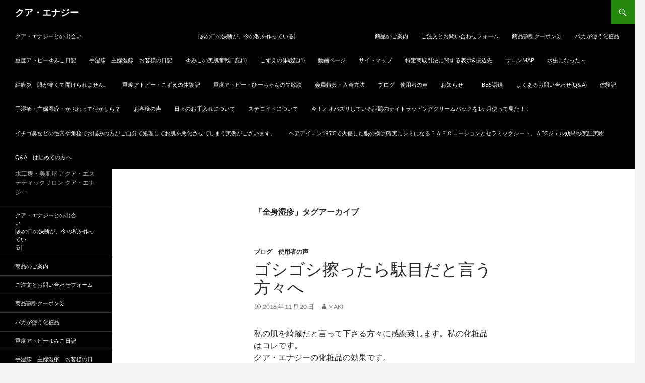

--- FILE ---
content_type: text/html; charset=UTF-8
request_url: https://qua-e.com/posttag/%E5%85%A8%E8%BA%AB%E6%B9%BF%E7%96%B9
body_size: 80999
content:
<!DOCTYPE html>
<html lang="ja">
<head>
	<meta charset="UTF-8">
	<meta name="viewport" content="width=device-width, initial-scale=1.0">
	<title>全身湿疹 | クア・エナジー</title>
	<link rel="profile" href="https://gmpg.org/xfn/11">
	<link rel="pingback" href="https://qua-e.com/xmlrpc.php">
	<meta name='robots' content='max-image-preview:large' />
<link rel="alternate" type="application/rss+xml" title="クア・エナジー &raquo; フィード" href="https://qua-e.com/feed" />
<link rel="alternate" type="application/rss+xml" title="クア・エナジー &raquo; コメントフィード" href="https://qua-e.com/comments/feed" />
<link rel="alternate" type="application/rss+xml" title="クア・エナジー &raquo; 全身湿疹 タグのフィード" href="https://qua-e.com/posttag/%e5%85%a8%e8%ba%ab%e6%b9%bf%e7%96%b9/feed" />
<style id='wp-img-auto-sizes-contain-inline-css'>
img:is([sizes=auto i],[sizes^="auto," i]){contain-intrinsic-size:3000px 1500px}
/*# sourceURL=wp-img-auto-sizes-contain-inline-css */
</style>
<style id='wp-emoji-styles-inline-css'>

	img.wp-smiley, img.emoji {
		display: inline !important;
		border: none !important;
		box-shadow: none !important;
		height: 1em !important;
		width: 1em !important;
		margin: 0 0.07em !important;
		vertical-align: -0.1em !important;
		background: none !important;
		padding: 0 !important;
	}
/*# sourceURL=wp-emoji-styles-inline-css */
</style>
<style id='wp-block-library-inline-css'>
:root{--wp-block-synced-color:#7a00df;--wp-block-synced-color--rgb:122,0,223;--wp-bound-block-color:var(--wp-block-synced-color);--wp-editor-canvas-background:#ddd;--wp-admin-theme-color:#007cba;--wp-admin-theme-color--rgb:0,124,186;--wp-admin-theme-color-darker-10:#006ba1;--wp-admin-theme-color-darker-10--rgb:0,107,160.5;--wp-admin-theme-color-darker-20:#005a87;--wp-admin-theme-color-darker-20--rgb:0,90,135;--wp-admin-border-width-focus:2px}@media (min-resolution:192dpi){:root{--wp-admin-border-width-focus:1.5px}}.wp-element-button{cursor:pointer}:root .has-very-light-gray-background-color{background-color:#eee}:root .has-very-dark-gray-background-color{background-color:#313131}:root .has-very-light-gray-color{color:#eee}:root .has-very-dark-gray-color{color:#313131}:root .has-vivid-green-cyan-to-vivid-cyan-blue-gradient-background{background:linear-gradient(135deg,#00d084,#0693e3)}:root .has-purple-crush-gradient-background{background:linear-gradient(135deg,#34e2e4,#4721fb 50%,#ab1dfe)}:root .has-hazy-dawn-gradient-background{background:linear-gradient(135deg,#faaca8,#dad0ec)}:root .has-subdued-olive-gradient-background{background:linear-gradient(135deg,#fafae1,#67a671)}:root .has-atomic-cream-gradient-background{background:linear-gradient(135deg,#fdd79a,#004a59)}:root .has-nightshade-gradient-background{background:linear-gradient(135deg,#330968,#31cdcf)}:root .has-midnight-gradient-background{background:linear-gradient(135deg,#020381,#2874fc)}:root{--wp--preset--font-size--normal:16px;--wp--preset--font-size--huge:42px}.has-regular-font-size{font-size:1em}.has-larger-font-size{font-size:2.625em}.has-normal-font-size{font-size:var(--wp--preset--font-size--normal)}.has-huge-font-size{font-size:var(--wp--preset--font-size--huge)}.has-text-align-center{text-align:center}.has-text-align-left{text-align:left}.has-text-align-right{text-align:right}.has-fit-text{white-space:nowrap!important}#end-resizable-editor-section{display:none}.aligncenter{clear:both}.items-justified-left{justify-content:flex-start}.items-justified-center{justify-content:center}.items-justified-right{justify-content:flex-end}.items-justified-space-between{justify-content:space-between}.screen-reader-text{border:0;clip-path:inset(50%);height:1px;margin:-1px;overflow:hidden;padding:0;position:absolute;width:1px;word-wrap:normal!important}.screen-reader-text:focus{background-color:#ddd;clip-path:none;color:#444;display:block;font-size:1em;height:auto;left:5px;line-height:normal;padding:15px 23px 14px;text-decoration:none;top:5px;width:auto;z-index:100000}html :where(.has-border-color){border-style:solid}html :where([style*=border-top-color]){border-top-style:solid}html :where([style*=border-right-color]){border-right-style:solid}html :where([style*=border-bottom-color]){border-bottom-style:solid}html :where([style*=border-left-color]){border-left-style:solid}html :where([style*=border-width]){border-style:solid}html :where([style*=border-top-width]){border-top-style:solid}html :where([style*=border-right-width]){border-right-style:solid}html :where([style*=border-bottom-width]){border-bottom-style:solid}html :where([style*=border-left-width]){border-left-style:solid}html :where(img[class*=wp-image-]){height:auto;max-width:100%}:where(figure){margin:0 0 1em}html :where(.is-position-sticky){--wp-admin--admin-bar--position-offset:var(--wp-admin--admin-bar--height,0px)}@media screen and (max-width:600px){html :where(.is-position-sticky){--wp-admin--admin-bar--position-offset:0px}}

/*# sourceURL=wp-block-library-inline-css */
</style><style id='global-styles-inline-css'>
:root{--wp--preset--aspect-ratio--square: 1;--wp--preset--aspect-ratio--4-3: 4/3;--wp--preset--aspect-ratio--3-4: 3/4;--wp--preset--aspect-ratio--3-2: 3/2;--wp--preset--aspect-ratio--2-3: 2/3;--wp--preset--aspect-ratio--16-9: 16/9;--wp--preset--aspect-ratio--9-16: 9/16;--wp--preset--color--black: #000;--wp--preset--color--cyan-bluish-gray: #abb8c3;--wp--preset--color--white: #fff;--wp--preset--color--pale-pink: #f78da7;--wp--preset--color--vivid-red: #cf2e2e;--wp--preset--color--luminous-vivid-orange: #ff6900;--wp--preset--color--luminous-vivid-amber: #fcb900;--wp--preset--color--light-green-cyan: #7bdcb5;--wp--preset--color--vivid-green-cyan: #00d084;--wp--preset--color--pale-cyan-blue: #8ed1fc;--wp--preset--color--vivid-cyan-blue: #0693e3;--wp--preset--color--vivid-purple: #9b51e0;--wp--preset--color--green: #24890d;--wp--preset--color--dark-gray: #2b2b2b;--wp--preset--color--medium-gray: #767676;--wp--preset--color--light-gray: #f5f5f5;--wp--preset--gradient--vivid-cyan-blue-to-vivid-purple: linear-gradient(135deg,rgb(6,147,227) 0%,rgb(155,81,224) 100%);--wp--preset--gradient--light-green-cyan-to-vivid-green-cyan: linear-gradient(135deg,rgb(122,220,180) 0%,rgb(0,208,130) 100%);--wp--preset--gradient--luminous-vivid-amber-to-luminous-vivid-orange: linear-gradient(135deg,rgb(252,185,0) 0%,rgb(255,105,0) 100%);--wp--preset--gradient--luminous-vivid-orange-to-vivid-red: linear-gradient(135deg,rgb(255,105,0) 0%,rgb(207,46,46) 100%);--wp--preset--gradient--very-light-gray-to-cyan-bluish-gray: linear-gradient(135deg,rgb(238,238,238) 0%,rgb(169,184,195) 100%);--wp--preset--gradient--cool-to-warm-spectrum: linear-gradient(135deg,rgb(74,234,220) 0%,rgb(151,120,209) 20%,rgb(207,42,186) 40%,rgb(238,44,130) 60%,rgb(251,105,98) 80%,rgb(254,248,76) 100%);--wp--preset--gradient--blush-light-purple: linear-gradient(135deg,rgb(255,206,236) 0%,rgb(152,150,240) 100%);--wp--preset--gradient--blush-bordeaux: linear-gradient(135deg,rgb(254,205,165) 0%,rgb(254,45,45) 50%,rgb(107,0,62) 100%);--wp--preset--gradient--luminous-dusk: linear-gradient(135deg,rgb(255,203,112) 0%,rgb(199,81,192) 50%,rgb(65,88,208) 100%);--wp--preset--gradient--pale-ocean: linear-gradient(135deg,rgb(255,245,203) 0%,rgb(182,227,212) 50%,rgb(51,167,181) 100%);--wp--preset--gradient--electric-grass: linear-gradient(135deg,rgb(202,248,128) 0%,rgb(113,206,126) 100%);--wp--preset--gradient--midnight: linear-gradient(135deg,rgb(2,3,129) 0%,rgb(40,116,252) 100%);--wp--preset--font-size--small: 13px;--wp--preset--font-size--medium: 20px;--wp--preset--font-size--large: 36px;--wp--preset--font-size--x-large: 42px;--wp--preset--spacing--20: 0.44rem;--wp--preset--spacing--30: 0.67rem;--wp--preset--spacing--40: 1rem;--wp--preset--spacing--50: 1.5rem;--wp--preset--spacing--60: 2.25rem;--wp--preset--spacing--70: 3.38rem;--wp--preset--spacing--80: 5.06rem;--wp--preset--shadow--natural: 6px 6px 9px rgba(0, 0, 0, 0.2);--wp--preset--shadow--deep: 12px 12px 50px rgba(0, 0, 0, 0.4);--wp--preset--shadow--sharp: 6px 6px 0px rgba(0, 0, 0, 0.2);--wp--preset--shadow--outlined: 6px 6px 0px -3px rgb(255, 255, 255), 6px 6px rgb(0, 0, 0);--wp--preset--shadow--crisp: 6px 6px 0px rgb(0, 0, 0);}:where(.is-layout-flex){gap: 0.5em;}:where(.is-layout-grid){gap: 0.5em;}body .is-layout-flex{display: flex;}.is-layout-flex{flex-wrap: wrap;align-items: center;}.is-layout-flex > :is(*, div){margin: 0;}body .is-layout-grid{display: grid;}.is-layout-grid > :is(*, div){margin: 0;}:where(.wp-block-columns.is-layout-flex){gap: 2em;}:where(.wp-block-columns.is-layout-grid){gap: 2em;}:where(.wp-block-post-template.is-layout-flex){gap: 1.25em;}:where(.wp-block-post-template.is-layout-grid){gap: 1.25em;}.has-black-color{color: var(--wp--preset--color--black) !important;}.has-cyan-bluish-gray-color{color: var(--wp--preset--color--cyan-bluish-gray) !important;}.has-white-color{color: var(--wp--preset--color--white) !important;}.has-pale-pink-color{color: var(--wp--preset--color--pale-pink) !important;}.has-vivid-red-color{color: var(--wp--preset--color--vivid-red) !important;}.has-luminous-vivid-orange-color{color: var(--wp--preset--color--luminous-vivid-orange) !important;}.has-luminous-vivid-amber-color{color: var(--wp--preset--color--luminous-vivid-amber) !important;}.has-light-green-cyan-color{color: var(--wp--preset--color--light-green-cyan) !important;}.has-vivid-green-cyan-color{color: var(--wp--preset--color--vivid-green-cyan) !important;}.has-pale-cyan-blue-color{color: var(--wp--preset--color--pale-cyan-blue) !important;}.has-vivid-cyan-blue-color{color: var(--wp--preset--color--vivid-cyan-blue) !important;}.has-vivid-purple-color{color: var(--wp--preset--color--vivid-purple) !important;}.has-black-background-color{background-color: var(--wp--preset--color--black) !important;}.has-cyan-bluish-gray-background-color{background-color: var(--wp--preset--color--cyan-bluish-gray) !important;}.has-white-background-color{background-color: var(--wp--preset--color--white) !important;}.has-pale-pink-background-color{background-color: var(--wp--preset--color--pale-pink) !important;}.has-vivid-red-background-color{background-color: var(--wp--preset--color--vivid-red) !important;}.has-luminous-vivid-orange-background-color{background-color: var(--wp--preset--color--luminous-vivid-orange) !important;}.has-luminous-vivid-amber-background-color{background-color: var(--wp--preset--color--luminous-vivid-amber) !important;}.has-light-green-cyan-background-color{background-color: var(--wp--preset--color--light-green-cyan) !important;}.has-vivid-green-cyan-background-color{background-color: var(--wp--preset--color--vivid-green-cyan) !important;}.has-pale-cyan-blue-background-color{background-color: var(--wp--preset--color--pale-cyan-blue) !important;}.has-vivid-cyan-blue-background-color{background-color: var(--wp--preset--color--vivid-cyan-blue) !important;}.has-vivid-purple-background-color{background-color: var(--wp--preset--color--vivid-purple) !important;}.has-black-border-color{border-color: var(--wp--preset--color--black) !important;}.has-cyan-bluish-gray-border-color{border-color: var(--wp--preset--color--cyan-bluish-gray) !important;}.has-white-border-color{border-color: var(--wp--preset--color--white) !important;}.has-pale-pink-border-color{border-color: var(--wp--preset--color--pale-pink) !important;}.has-vivid-red-border-color{border-color: var(--wp--preset--color--vivid-red) !important;}.has-luminous-vivid-orange-border-color{border-color: var(--wp--preset--color--luminous-vivid-orange) !important;}.has-luminous-vivid-amber-border-color{border-color: var(--wp--preset--color--luminous-vivid-amber) !important;}.has-light-green-cyan-border-color{border-color: var(--wp--preset--color--light-green-cyan) !important;}.has-vivid-green-cyan-border-color{border-color: var(--wp--preset--color--vivid-green-cyan) !important;}.has-pale-cyan-blue-border-color{border-color: var(--wp--preset--color--pale-cyan-blue) !important;}.has-vivid-cyan-blue-border-color{border-color: var(--wp--preset--color--vivid-cyan-blue) !important;}.has-vivid-purple-border-color{border-color: var(--wp--preset--color--vivid-purple) !important;}.has-vivid-cyan-blue-to-vivid-purple-gradient-background{background: var(--wp--preset--gradient--vivid-cyan-blue-to-vivid-purple) !important;}.has-light-green-cyan-to-vivid-green-cyan-gradient-background{background: var(--wp--preset--gradient--light-green-cyan-to-vivid-green-cyan) !important;}.has-luminous-vivid-amber-to-luminous-vivid-orange-gradient-background{background: var(--wp--preset--gradient--luminous-vivid-amber-to-luminous-vivid-orange) !important;}.has-luminous-vivid-orange-to-vivid-red-gradient-background{background: var(--wp--preset--gradient--luminous-vivid-orange-to-vivid-red) !important;}.has-very-light-gray-to-cyan-bluish-gray-gradient-background{background: var(--wp--preset--gradient--very-light-gray-to-cyan-bluish-gray) !important;}.has-cool-to-warm-spectrum-gradient-background{background: var(--wp--preset--gradient--cool-to-warm-spectrum) !important;}.has-blush-light-purple-gradient-background{background: var(--wp--preset--gradient--blush-light-purple) !important;}.has-blush-bordeaux-gradient-background{background: var(--wp--preset--gradient--blush-bordeaux) !important;}.has-luminous-dusk-gradient-background{background: var(--wp--preset--gradient--luminous-dusk) !important;}.has-pale-ocean-gradient-background{background: var(--wp--preset--gradient--pale-ocean) !important;}.has-electric-grass-gradient-background{background: var(--wp--preset--gradient--electric-grass) !important;}.has-midnight-gradient-background{background: var(--wp--preset--gradient--midnight) !important;}.has-small-font-size{font-size: var(--wp--preset--font-size--small) !important;}.has-medium-font-size{font-size: var(--wp--preset--font-size--medium) !important;}.has-large-font-size{font-size: var(--wp--preset--font-size--large) !important;}.has-x-large-font-size{font-size: var(--wp--preset--font-size--x-large) !important;}
/*# sourceURL=global-styles-inline-css */
</style>

<style id='classic-theme-styles-inline-css'>
/*! This file is auto-generated */
.wp-block-button__link{color:#fff;background-color:#32373c;border-radius:9999px;box-shadow:none;text-decoration:none;padding:calc(.667em + 2px) calc(1.333em + 2px);font-size:1.125em}.wp-block-file__button{background:#32373c;color:#fff;text-decoration:none}
/*# sourceURL=/wp-includes/css/classic-themes.min.css */
</style>
<link rel='stylesheet' id='contact-form-7-css' href='https://qua-e.com/wp-content/plugins/contact-form-7/includes/css/styles.css?ver=6.1.4' media='all' />
<link rel='stylesheet' id='theme-my-login-css' href='https://qua-e.com/wp-content/plugins/theme-my-login/assets/styles/theme-my-login.min.css?ver=7.1.14' media='all' />
<link rel='stylesheet' id='twentyfourteen-lato-css' href='https://qua-e.com/wp-content/themes/twentyfourteen/fonts/font-lato.css?ver=20230328' media='all' />
<link rel='stylesheet' id='genericons-css' href='https://qua-e.com/wp-content/themes/twentyfourteen/genericons/genericons.css?ver=20251101' media='all' />
<link rel='stylesheet' id='twentyfourteen-style-css' href='https://qua-e.com/wp-content/themes/twentyfourteen/style.css?ver=20251202' media='all' />
<link rel='stylesheet' id='twentyfourteen-block-style-css' href='https://qua-e.com/wp-content/themes/twentyfourteen/css/blocks.css?ver=20250715' media='all' />
<script src="https://qua-e.com/wp-includes/js/jquery/jquery.min.js?ver=3.7.1" id="jquery-core-js"></script>
<script src="https://qua-e.com/wp-includes/js/jquery/jquery-migrate.min.js?ver=3.4.1" id="jquery-migrate-js"></script>
<script src="https://qua-e.com/wp-content/themes/twentyfourteen/js/functions.js?ver=20250729" id="twentyfourteen-script-js" defer data-wp-strategy="defer"></script>
<link rel="https://api.w.org/" href="https://qua-e.com/wp-json/" /><link rel="alternate" title="JSON" type="application/json" href="https://qua-e.com/wp-json/wp/v2/tags/80" /><link rel="EditURI" type="application/rsd+xml" title="RSD" href="https://qua-e.com/xmlrpc.php?rsd" />
<meta name="generator" content="WordPress 6.9" />
		<style type="text/css" id="twentyfourteen-header-css">
				.site-title a {
			color: #ffffff;
		}
		</style>
		</head>

<body class="archive tag tag-80 wp-embed-responsive wp-theme-twentyfourteen group-blog masthead-fixed list-view full-width">
<a class="screen-reader-text skip-link" href="#content">
	コンテンツへスキップ</a>
<div id="page" class="hfeed site">
		
	<header id="masthead" class="site-header">
		<div class="header-main">
							<h1 class="site-title"><a href="https://qua-e.com/" rel="home" >クア・エナジー</a></h1>
			
			<div class="search-toggle">
				<a href="#search-container" class="screen-reader-text" aria-expanded="false" aria-controls="search-container">
					検索				</a>
			</div>

			<nav id="primary-navigation" class="site-navigation primary-navigation">
				<button class="menu-toggle">メインメニュー</button>
				<div class="menu-footer_menu-container"><ul id="primary-menu" class="nav-menu"><li id="menu-item-5820" class="menu-item menu-item-type-post_type menu-item-object-page menu-item-home menu-item-5820"><a href="https://qua-e.com/">クア・エナジーとの出会い　　　　　　　　　　　　　　　　　　　　　[あの日の決断が、今の私を作っている]　　　　　　　　　　　　</a></li>
<li id="menu-item-5822" class="menu-item menu-item-type-post_type menu-item-object-page menu-item-5822"><a href="https://qua-e.com/products.html">商品のご案内</a></li>
<li id="menu-item-5825" class="menu-item menu-item-type-post_type menu-item-object-page menu-item-5825"><a href="https://qua-e.com/orderform.html">ご注文とお問い合わせフォーム</a></li>
<li id="menu-item-5823" class="menu-item menu-item-type-post_type menu-item-object-page menu-item-5823"><a href="https://qua-e.com/coupon.html">商品割引クーポン券</a></li>
<li id="menu-item-5871" class="menu-item menu-item-type-post_type menu-item-object-post menu-item-5871"><a href="https://qua-e.com/post5078.html">バカが使う化粧品</a></li>
<li id="menu-item-5872" class="menu-item menu-item-type-post_type menu-item-object-post menu-item-5872"><a href="https://qua-e.com/post4077.html">重度アトピーゆみこ日記</a></li>
<li id="menu-item-5873" class="menu-item menu-item-type-post_type menu-item-object-post menu-item-5873"><a href="https://qua-e.com/post4075.html">手湿疹　主婦湿疹　お客様の日記</a></li>
<li id="menu-item-5876" class="menu-item menu-item-type-post_type menu-item-object-post menu-item-5876"><a href="https://qua-e.com/post247.html">ゆみこの美肌奮戦日記(1)</a></li>
<li id="menu-item-5875" class="menu-item menu-item-type-post_type menu-item-object-post menu-item-5875"><a href="https://qua-e.com/post101.html">こずえの体験記(1)</a></li>
<li id="menu-item-5821" class="menu-item menu-item-type-post_type menu-item-object-page menu-item-5821"><a href="https://qua-e.com/movies.html">動画ページ</a></li>
<li id="menu-item-5834" class="menu-item menu-item-type-post_type menu-item-object-page menu-item-5834"><a href="https://qua-e.com/%e3%82%b5%e3%82%a4%e3%83%88%e3%83%9e%e3%83%83%e3%83%97.html">サイトマップ</a></li>
<li id="menu-item-3348" class="menu-item menu-item-type-post_type menu-item-object-page menu-item-privacy-policy menu-item-3348"><a rel="privacy-policy" href="https://qua-e.com/products2.html">特定商取引法に関する表示&#038;振込先</a></li>
<li id="menu-item-3349" class="menu-item menu-item-type-post_type menu-item-object-page menu-item-3349"><a href="https://qua-e.com/map.html">サロンMAP</a></li>
<li id="menu-item-6098" class="menu-item menu-item-type-taxonomy menu-item-object-category menu-item-6098"><a href="https://qua-e.com/cat/usersvoice/mizumusi">水虫になった～</a></li>
<li id="menu-item-6099" class="menu-item menu-item-type-taxonomy menu-item-object-category menu-item-6099"><a href="https://qua-e.com/cat/usersvoice/%e7%b5%90%e8%86%9c%e7%82%8e%e3%80%80%e7%9c%bc%e3%81%8c%e7%97%9b%e3%81%8f%e3%81%a6%e9%96%8b%e3%81%91%e3%82%89%e3%82%8c%e3%81%be%e3%81%9b%e3%82%93%e3%80%82">結膜炎　眼が痛くて開けられません。</a></li>
<li id="menu-item-6100" class="menu-item menu-item-type-taxonomy menu-item-object-category menu-item-6100"><a href="https://qua-e.com/cat/usersvoice/kozuelog">重度アトピー・こずえの体験記</a></li>
<li id="menu-item-6101" class="menu-item menu-item-type-taxonomy menu-item-object-category menu-item-6101"><a href="https://qua-e.com/cat/usersvoice/hichanlog">重度アトピー・ひーちゃんの失敗談</a></li>
<li id="menu-item-6102" class="menu-item menu-item-type-post_type menu-item-object-page menu-item-6102"><a href="https://qua-e.com/membersinfo.html">会員特典・入会方法</a></li>
<li id="menu-item-6107" class="menu-item menu-item-type-taxonomy menu-item-object-category menu-item-6107"><a href="https://qua-e.com/cat/blog">ブログ　使用者の声</a></li>
<li id="menu-item-6108" class="menu-item menu-item-type-taxonomy menu-item-object-category menu-item-6108"><a href="https://qua-e.com/cat/info">お知らせ　</a></li>
<li id="menu-item-6109" class="menu-item menu-item-type-taxonomy menu-item-object-category menu-item-6109"><a href="https://qua-e.com/cat/bbslog">BBS語録</a></li>
<li id="menu-item-6110" class="menu-item menu-item-type-taxonomy menu-item-object-category menu-item-6110"><a href="https://qua-e.com/cat/usualqa">よくあるお問い合わせ(Q&amp;A)</a></li>
<li id="menu-item-6111" class="menu-item menu-item-type-taxonomy menu-item-object-category menu-item-6111"><a href="https://qua-e.com/cat/exp">体験記</a></li>
<li id="menu-item-6113" class="menu-item menu-item-type-post_type menu-item-object-page menu-item-6113"><a href="https://qua-e.com/probrem/sissin-kabure.html">手湿疹・主婦湿疹・かぶれって何かしら？</a></li>
<li id="menu-item-6114" class="menu-item menu-item-type-post_type menu-item-object-page menu-item-6114"><a href="https://qua-e.com/probrem/customersvoice.html">お客様の声</a></li>
<li id="menu-item-6115" class="menu-item menu-item-type-post_type menu-item-object-page menu-item-6115"><a href="https://qua-e.com/probrem/skincare.html">日々のお手入れについて</a></li>
<li id="menu-item-6116" class="menu-item menu-item-type-post_type menu-item-object-page menu-item-6116"><a href="https://qua-e.com/probrem/steroid.html">ステロイドについて</a></li>
<li id="menu-item-6333" class="menu-item menu-item-type-post_type menu-item-object-post menu-item-6333"><a href="https://qua-e.com/post6322.html">今！オオバズリしている話題のナイトラッピングクリームパックを1ヶ月使って見た！！</a></li>
<li id="menu-item-6334" class="menu-item menu-item-type-post_type menu-item-object-post menu-item-6334"><a href="https://qua-e.com/post5733.html">イチゴ鼻などの毛穴や角栓でお悩みの方がご自分で処理してお肌を悪化させてしまう実例がございます。</a></li>
<li id="menu-item-6335" class="menu-item menu-item-type-post_type menu-item-object-post menu-item-6335"><a href="https://qua-e.com/post5305.html">ヘアアイロン195℃で火傷した眼の横は確実にシミになる？ＡＥＣローションとセラミックシート、ＡECジェル効果の実証実験</a></li>
<li id="menu-item-6770" class="menu-item menu-item-type-post_type menu-item-object-page menu-item-6770"><a href="https://qua-e.com/qa.html">Q&#038;A　はじめての方へ</a></li>
</ul></div>			</nav>
		</div>

		<div id="search-container" class="search-box-wrapper hide">
			<div class="search-box">
				<form role="search" method="get" class="search-form" action="https://qua-e.com/">
				<label>
					<span class="screen-reader-text">検索:</span>
					<input type="search" class="search-field" placeholder="検索&hellip;" value="" name="s" />
				</label>
				<input type="submit" class="search-submit" value="検索" />
			</form>			</div>
		</div>
	</header><!-- #masthead -->

	<div id="main" class="site-main">

	<section id="primary" class="content-area">
		<div id="content" class="site-content" role="main">

			
			<header class="archive-header">
				<h1 class="archive-title">
				「全身湿疹」タグアーカイブ				</h1>

							</header><!-- .archive-header -->

				
<article id="post-4778" class="post-4778 post type-post status-publish format-standard hentry category-blog tag-59 tag-121 tag-101 tag-113 tag-102 tag-80 tag-73 tag-65 tag-61 tag-62">
	
	<header class="entry-header">
				<div class="entry-meta">
			<span class="cat-links"><a href="https://qua-e.com/cat/blog" rel="category tag">ブログ　使用者の声</a></span>
		</div>
			<h1 class="entry-title"><a href="https://qua-e.com/post4778.html" rel="bookmark">ゴシゴシ擦ったら駄目だと言う方々へ</a></h1>
		<div class="entry-meta">
			<span class="entry-date"><a href="https://qua-e.com/post4778.html" rel="bookmark"><time class="entry-date" datetime="2018-11-20T20:19:14+09:00">2018 年 11 月 20 日</time></a></span> <span class="byline"><span class="author vcard"><a class="url fn n" href="https://qua-e.com/postauthor/maki" rel="author">maki</a></span></span>		</div><!-- .entry-meta -->
	</header><!-- .entry-header -->

		<div class="entry-content">
		<p>私の肌を綺麗だと言って下さる方々に感謝致します。私の化粧品はコレです。<br />
クア・エナジーの化粧品の効果です。<br />
毛穴？乾燥？全くありません。<br />
本当に効果が有る化粧品を使えば自然に美しい肌になって行くのですよ。<br />
私の肌が証明していると思いませんか？<br />
美しい肌をと思っているなら今から始めましょう！</p>
<p>ゴシゴシ擦っていなければこんなに綺麗にはなれませんでした。</p>
<p><a href="https://qua-e.com/wp-content/uploads/2009/04/0609201.jpg"><img fetchpriority="high" decoding="async" width="300" height="225" src="https://qua-e.com/wp-content/uploads/2009/04/0609201.jpg" alt="" class="aligncenter size-full wp-image-326" /></a><a href="https://qua-e.com/wp-content/uploads/2009/04/070118mo2.jpg"><img decoding="async" width="300" height="225" src="https://qua-e.com/wp-content/uploads/2009/04/070118mo2.jpg" alt="" class="aligncenter size-full wp-image-333" /></a></p>
<p>&nbsp;</p>
	</div><!-- .entry-content -->
	
	<footer class="entry-meta"><span class="tag-links"><a href="https://qua-e.com/posttag/%e3%82%a2%e3%83%88%e3%83%94%e3%83%bc%e6%80%a7%e7%9a%ae%e8%86%9a%e7%82%8e" rel="tag">アトピー性皮膚炎</a><a href="https://qua-e.com/posttag/%e3%82%a2%e3%83%b3%e3%83%81%e3%82%a8%e3%82%a4%e3%82%b8%e3%83%b3%e3%82%b0" rel="tag">アンチエイジング</a><a href="https://qua-e.com/posttag/%e3%81%97%e3%81%bf%e3%80%80%e3%81%8f%e3%81%99%e3%81%bf%e3%80%80%e7%be%8e%e7%99%bd" rel="tag">しみ　くすみ　美白</a><a href="https://qua-e.com/posttag/%e4%b9%be%e7%87%a5%e8%82%8c" rel="tag">乾燥肌</a><a href="https://qua-e.com/posttag/%e4%b9%be%e7%99%ac%e3%80%80%e3%81%8b%e3%82%93%e3%81%9b%e3%82%93" rel="tag">乾癬　かんせん</a><a href="https://qua-e.com/posttag/%e5%85%a8%e8%ba%ab%e6%b9%bf%e7%96%b9" rel="tag">全身湿疹</a><a href="https://qua-e.com/posttag/%e5%8c%96%e7%b2%a7%e5%93%81%e3%81%8b%e3%81%b6%e3%82%8c" rel="tag">化粧品かぶれ</a><a href="https://qua-e.com/posttag/%e5%ad%90%e4%be%9b%e3%81%ae%e3%82%a2%e3%83%88%e3%83%94%e3%83%bc%e6%80%a7%e7%9a%ae%e8%86%9a%e7%82%8e-%e7%89%a9%e5%87%84%e3%81%84%e7%97%92%e3%81%bf" rel="tag">子供のアトピー性皮膚炎. 物凄い痒み</a><a href="https://qua-e.com/posttag/%e6%89%8b%e6%b9%bf%e7%96%b9%e3%80%80%e4%b8%bb%e5%a9%a6%e6%b9%bf%e7%96%b9%e3%81%8c%e6%b2%bb%e3%82%8b" rel="tag">手湿疹　主婦湿疹が治る</a><a href="https://qua-e.com/posttag/%e8%84%b1%e3%82%b9%e3%83%86%e3%83%ad%e3%82%a4%e3%83%89" rel="tag">脱ステロイド</a></span></footer></article><!-- #post-4778 -->

<article id="post-4774" class="post-4774 post type-post status-publish format-standard hentry category-blog tag-59 tag-121 tag-101 tag-69 tag-66 tag-113 tag-80 tag-73 tag-65 tag-132 tag-62 tag-77">
	
	<header class="entry-header">
				<div class="entry-meta">
			<span class="cat-links"><a href="https://qua-e.com/cat/blog" rel="category tag">ブログ　使用者の声</a></span>
		</div>
			<h1 class="entry-title"><a href="https://qua-e.com/post4774.html" rel="bookmark">階段が降りられる喜び！！</a></h1>
		<div class="entry-meta">
			<span class="entry-date"><a href="https://qua-e.com/post4774.html" rel="bookmark"><time class="entry-date" datetime="2018-10-25T12:41:05+09:00">2018 年 10 月 25 日</time></a></span> <span class="byline"><span class="author vcard"><a class="url fn n" href="https://qua-e.com/postauthor/maki" rel="author">maki</a></span></span>		</div><!-- .entry-meta -->
	</header><!-- .entry-header -->

		<div class="entry-content">
		<p>足の傷が良くなって医師にももう大丈夫と言われて嬉しく思いました。</p>
<p>病院へ行く為に階段を降りた時に普通に降りられた事に自分自身がびっくりしていました。</p>
<p>こんなに快適に階段を降りる事が出来るなんて凄いと・・・</p>
<p>当たり前の事なのに2年程の期間、階段をスムーズに降りる事が出来なかったので喜びは</p>
<p>驚きでもありました。</p>
<p>こんな気持ちはきっと分からないでしょうね。</p>
<p>不便さを感じて初めて分かる事って本当に多いですね。</p>
<p>&nbsp;</p>
<p><a href="https://qua-e.com/wp-content/uploads/2018/10/IMG_1379.jpg"><img decoding="async" width="300" height="225" src="https://qua-e.com/wp-content/uploads/2018/10/IMG_1379-300x225.jpg" alt="" class="aligncenter size-medium wp-image-4775" srcset="https://qua-e.com/wp-content/uploads/2018/10/IMG_1379-300x225.jpg 300w, https://qua-e.com/wp-content/uploads/2018/10/IMG_1379-133x100.jpg 133w, https://qua-e.com/wp-content/uploads/2018/10/IMG_1379.jpg 640w" sizes="(max-width: 300px) 100vw, 300px" /></a></p>
	</div><!-- .entry-content -->
	
	<footer class="entry-meta"><span class="tag-links"><a href="https://qua-e.com/posttag/%e3%82%a2%e3%83%88%e3%83%94%e3%83%bc%e6%80%a7%e7%9a%ae%e8%86%9a%e7%82%8e" rel="tag">アトピー性皮膚炎</a><a href="https://qua-e.com/posttag/%e3%82%a2%e3%83%b3%e3%83%81%e3%82%a8%e3%82%a4%e3%82%b8%e3%83%b3%e3%82%b0" rel="tag">アンチエイジング</a><a href="https://qua-e.com/posttag/%e3%81%97%e3%81%bf%e3%80%80%e3%81%8f%e3%81%99%e3%81%bf%e3%80%80%e7%be%8e%e7%99%bd" rel="tag">しみ　くすみ　美白</a><a href="https://qua-e.com/posttag/%e3%81%ab%e3%81%8d%e3%81%b3%e3%80%80%e3%83%8b%e3%82%ad%e3%83%93%e8%b7%a1" rel="tag">にきび　ニキビ跡</a><a href="https://qua-e.com/posttag/%e4%b8%bb%e5%a9%a6%e6%b9%bf%e7%96%b9" rel="tag">主婦湿疹</a><a href="https://qua-e.com/posttag/%e4%b9%be%e7%87%a5%e8%82%8c" rel="tag">乾燥肌</a><a href="https://qua-e.com/posttag/%e5%85%a8%e8%ba%ab%e6%b9%bf%e7%96%b9" rel="tag">全身湿疹</a><a href="https://qua-e.com/posttag/%e5%8c%96%e7%b2%a7%e5%93%81%e3%81%8b%e3%81%b6%e3%82%8c" rel="tag">化粧品かぶれ</a><a href="https://qua-e.com/posttag/%e5%ad%90%e4%be%9b%e3%81%ae%e3%82%a2%e3%83%88%e3%83%94%e3%83%bc%e6%80%a7%e7%9a%ae%e8%86%9a%e7%82%8e-%e7%89%a9%e5%87%84%e3%81%84%e7%97%92%e3%81%bf" rel="tag">子供のアトピー性皮膚炎. 物凄い痒み</a><a href="https://qua-e.com/posttag/%e7%9a%ae%e8%86%9a%e7%a7%91" rel="tag">皮膚科</a><a href="https://qua-e.com/posttag/%e8%84%b1%e3%82%b9%e3%83%86%e3%83%ad%e3%82%a4%e3%83%89" rel="tag">脱ステロイド</a><a href="https://qua-e.com/posttag/%e8%85%ab%e3%82%8c%e4%b8%8a%e3%81%8c%e3%82%8b" rel="tag">腫れ上がる</a></span></footer></article><!-- #post-4774 -->

<article id="post-4769" class="post-4769 post type-post status-publish format-standard hentry category-blog tag-64 tag-59 tag-121 tag-101 tag-71 tag-66 tag-113 tag-80 tag-73 tag-65 tag-62">
	
	<header class="entry-header">
				<div class="entry-meta">
			<span class="cat-links"><a href="https://qua-e.com/cat/blog" rel="category tag">ブログ　使用者の声</a></span>
		</div>
			<h1 class="entry-title"><a href="https://qua-e.com/post4769.html" rel="bookmark">電気製品って</a></h1>
		<div class="entry-meta">
			<span class="entry-date"><a href="https://qua-e.com/post4769.html" rel="bookmark"><time class="entry-date" datetime="2018-10-22T19:05:24+09:00">2018 年 10 月 22 日</time></a></span> <span class="byline"><span class="author vcard"><a class="url fn n" href="https://qua-e.com/postauthor/maki" rel="author">maki</a></span></span>		</div><!-- .entry-meta -->
	</header><!-- .entry-header -->

		<div class="entry-content">
		<p>先日、衣類乾燥機とデッキがいきなり壊れていたが今日やっと新品が電気屋さんから届いて少し安心です。</p>
<p>所がガス給湯器とガス床暖房給湯器の2個が壊れそうだとガスの安全点検で指摘されてしまいました。</p>
<p>そう言えば以前から不完全燃焼気味で時々ドンと大きな音がしていたのは判っていたのです。</p>
<p>でも未だ大丈夫だと思っていたら何時急に止まるか判りませんので早めに交換をした方が良いと言われてしまいました。</p>
<p>何て事だ～～</p>
<p>どうして4個も同時進行で壊れるのか・・・・？？</p>
<p>大変な出費でまたまた火の車になってしまいました。</p>
<p>もうそれぞれが寿命って言われれば確かになんですけどね～</p>
<p>愚痴を言った所で仕方がないんですけどね（苦笑）</p>
<p>だから・・・・自転車の購入は諦めました(´；ω；`)ｳｩｩ</p>
<p>&nbsp;</p>
<p>&nbsp;</p>
	</div><!-- .entry-content -->
	
	<footer class="entry-meta"><span class="tag-links"><a href="https://qua-e.com/posttag/%e3%82%a2%e3%83%88%e3%83%94%e3%83%bc%e3%81%8c%e6%b2%bb%e3%81%a3%e3%81%9f" rel="tag">アトピーが治った</a><a href="https://qua-e.com/posttag/%e3%82%a2%e3%83%88%e3%83%94%e3%83%bc%e6%80%a7%e7%9a%ae%e8%86%9a%e7%82%8e" rel="tag">アトピー性皮膚炎</a><a href="https://qua-e.com/posttag/%e3%82%a2%e3%83%b3%e3%83%81%e3%82%a8%e3%82%a4%e3%82%b8%e3%83%b3%e3%82%b0" rel="tag">アンチエイジング</a><a href="https://qua-e.com/posttag/%e3%81%97%e3%81%bf%e3%80%80%e3%81%8f%e3%81%99%e3%81%bf%e3%80%80%e7%be%8e%e7%99%bd" rel="tag">しみ　くすみ　美白</a><a href="https://qua-e.com/posttag/%e3%83%a9%e3%83%86%e3%83%83%e3%82%af%e3%82%b9%e3%82%a2%e3%83%ac%e3%83%ab%e3%82%ae%e3%83%bc" rel="tag">ラテックスアレルギー</a><a href="https://qua-e.com/posttag/%e4%b8%bb%e5%a9%a6%e6%b9%bf%e7%96%b9" rel="tag">主婦湿疹</a><a href="https://qua-e.com/posttag/%e4%b9%be%e7%87%a5%e8%82%8c" rel="tag">乾燥肌</a><a href="https://qua-e.com/posttag/%e5%85%a8%e8%ba%ab%e6%b9%bf%e7%96%b9" rel="tag">全身湿疹</a><a href="https://qua-e.com/posttag/%e5%8c%96%e7%b2%a7%e5%93%81%e3%81%8b%e3%81%b6%e3%82%8c" rel="tag">化粧品かぶれ</a><a href="https://qua-e.com/posttag/%e5%ad%90%e4%be%9b%e3%81%ae%e3%82%a2%e3%83%88%e3%83%94%e3%83%bc%e6%80%a7%e7%9a%ae%e8%86%9a%e7%82%8e-%e7%89%a9%e5%87%84%e3%81%84%e7%97%92%e3%81%bf" rel="tag">子供のアトピー性皮膚炎. 物凄い痒み</a><a href="https://qua-e.com/posttag/%e8%84%b1%e3%82%b9%e3%83%86%e3%83%ad%e3%82%a4%e3%83%89" rel="tag">脱ステロイド</a></span></footer></article><!-- #post-4769 -->

<article id="post-4754" class="post-4754 post type-post status-publish format-standard hentry category-blog tag-64 tag-59 tag-121 tag-101 tag-71 tag-80 tag-73 tag-65 tag-62">
	
	<header class="entry-header">
				<div class="entry-meta">
			<span class="cat-links"><a href="https://qua-e.com/cat/blog" rel="category tag">ブログ　使用者の声</a></span>
		</div>
			<h1 class="entry-title"><a href="https://qua-e.com/post4754.html" rel="bookmark">足に出来た良性腫瘍摘出手術の後</a></h1>
		<div class="entry-meta">
			<span class="entry-date"><a href="https://qua-e.com/post4754.html" rel="bookmark"><time class="entry-date" datetime="2018-10-03T11:57:49+09:00">2018 年 10 月 3 日</time></a></span> <span class="byline"><span class="author vcard"><a class="url fn n" href="https://qua-e.com/postauthor/maki" rel="author">maki</a></span></span>		</div><!-- .entry-meta -->
	</header><!-- .entry-header -->

		<div class="entry-content">
		<p>皆様には私事にてご迷惑をお掛け致し大変に申し訳なくお詫び申し上げます。</p>
<p>腫瘍摘出を済ませて退院させて頂きました。</p>
<p>ご心配を頂きまして誠に有り難く感謝申し上げます。</p>
<p>これは手術翌日の病室で撮影した写真です。</p>
<p>&nbsp;</p>
<p><a href="https://qua-e.com/wp-content/uploads/2018/10/IMG_1302.jpg"><img loading="lazy" decoding="async" width="300" height="225" src="https://qua-e.com/wp-content/uploads/2018/10/IMG_1302-300x225.jpg" alt="" class="aligncenter size-medium wp-image-4755" srcset="https://qua-e.com/wp-content/uploads/2018/10/IMG_1302-300x225.jpg 300w, https://qua-e.com/wp-content/uploads/2018/10/IMG_1302-133x100.jpg 133w, https://qua-e.com/wp-content/uploads/2018/10/IMG_1302.jpg 640w" sizes="auto, (max-width: 300px) 100vw, 300px" /></a></p>
	</div><!-- .entry-content -->
	
	<footer class="entry-meta"><span class="tag-links"><a href="https://qua-e.com/posttag/%e3%82%a2%e3%83%88%e3%83%94%e3%83%bc%e3%81%8c%e6%b2%bb%e3%81%a3%e3%81%9f" rel="tag">アトピーが治った</a><a href="https://qua-e.com/posttag/%e3%82%a2%e3%83%88%e3%83%94%e3%83%bc%e6%80%a7%e7%9a%ae%e8%86%9a%e7%82%8e" rel="tag">アトピー性皮膚炎</a><a href="https://qua-e.com/posttag/%e3%82%a2%e3%83%b3%e3%83%81%e3%82%a8%e3%82%a4%e3%82%b8%e3%83%b3%e3%82%b0" rel="tag">アンチエイジング</a><a href="https://qua-e.com/posttag/%e3%81%97%e3%81%bf%e3%80%80%e3%81%8f%e3%81%99%e3%81%bf%e3%80%80%e7%be%8e%e7%99%bd" rel="tag">しみ　くすみ　美白</a><a href="https://qua-e.com/posttag/%e3%83%a9%e3%83%86%e3%83%83%e3%82%af%e3%82%b9%e3%82%a2%e3%83%ac%e3%83%ab%e3%82%ae%e3%83%bc" rel="tag">ラテックスアレルギー</a><a href="https://qua-e.com/posttag/%e5%85%a8%e8%ba%ab%e6%b9%bf%e7%96%b9" rel="tag">全身湿疹</a><a href="https://qua-e.com/posttag/%e5%8c%96%e7%b2%a7%e5%93%81%e3%81%8b%e3%81%b6%e3%82%8c" rel="tag">化粧品かぶれ</a><a href="https://qua-e.com/posttag/%e5%ad%90%e4%be%9b%e3%81%ae%e3%82%a2%e3%83%88%e3%83%94%e3%83%bc%e6%80%a7%e7%9a%ae%e8%86%9a%e7%82%8e-%e7%89%a9%e5%87%84%e3%81%84%e7%97%92%e3%81%bf" rel="tag">子供のアトピー性皮膚炎. 物凄い痒み</a><a href="https://qua-e.com/posttag/%e8%84%b1%e3%82%b9%e3%83%86%e3%83%ad%e3%82%a4%e3%83%89" rel="tag">脱ステロイド</a></span></footer></article><!-- #post-4754 -->

<article id="post-4732" class="post-4732 post type-post status-publish format-standard hentry category-blog tag-59 tag-58 tag-121 tag-101 tag-66 tag-80 tag-73 tag-65 tag-61 tag-60 tag-62">
	
	<header class="entry-header">
				<div class="entry-meta">
			<span class="cat-links"><a href="https://qua-e.com/cat/blog" rel="category tag">ブログ　使用者の声</a></span>
		</div>
			<h1 class="entry-title"><a href="https://qua-e.com/post4732.html" rel="bookmark">誕生日を迎えて69歳になりました。</a></h1>
		<div class="entry-meta">
			<span class="entry-date"><a href="https://qua-e.com/post4732.html" rel="bookmark"><time class="entry-date" datetime="2018-09-10T22:34:38+09:00">2018 年 9 月 10 日</time></a></span> <span class="byline"><span class="author vcard"><a class="url fn n" href="https://qua-e.com/postauthor/maki" rel="author">maki</a></span></span>		</div><!-- .entry-meta -->
	</header><!-- .entry-header -->

		<div class="entry-content">
		<p>2018/09/10撮影</p>
<p><a href="https://qua-e.com/wp-content/uploads/2018/09/IMG_1179.jpg"><img loading="lazy" decoding="async" width="225" height="300" src="https://qua-e.com/wp-content/uploads/2018/09/IMG_1179-225x300.jpg" alt="" class="alignleft size-medium wp-image-4733" srcset="https://qua-e.com/wp-content/uploads/2018/09/IMG_1179-225x300.jpg 225w, https://qua-e.com/wp-content/uploads/2018/09/IMG_1179-75x100.jpg 75w, https://qua-e.com/wp-content/uploads/2018/09/IMG_1179.jpg 720w" sizes="auto, (max-width: 225px) 100vw, 225px" /></a></p>
<p>&nbsp;</p>
<p><a href="https://qua-e.com/wp-content/uploads/2018/09/IMG_1175.jpg"><img loading="lazy" decoding="async" width="226" height="300" src="https://qua-e.com/wp-content/uploads/2018/09/IMG_1175-226x300.jpg" alt="" class="size-medium wp-image-4736 aligncenter" srcset="https://qua-e.com/wp-content/uploads/2018/09/IMG_1175-226x300.jpg 226w, https://qua-e.com/wp-content/uploads/2018/09/IMG_1175-75x100.jpg 75w, https://qua-e.com/wp-content/uploads/2018/09/IMG_1175.jpg 482w" sizes="auto, (max-width: 226px) 100vw, 226px" /></a></p>
<p>スノウを使って見ました。</p>
<p>面白いですね</p>
<p>酔っぱらいのおじさんって感じです。</p>
<p><a href="https://qua-e.com/wp-content/uploads/2018/09/IMG_1177.jpg"><img loading="lazy" decoding="async" width="226" height="300" src="https://qua-e.com/wp-content/uploads/2018/09/IMG_1177-226x300.jpg" alt="" class="size-medium wp-image-4735 aligncenter" srcset="https://qua-e.com/wp-content/uploads/2018/09/IMG_1177-226x300.jpg 226w, https://qua-e.com/wp-content/uploads/2018/09/IMG_1177-75x100.jpg 75w, https://qua-e.com/wp-content/uploads/2018/09/IMG_1177.jpg 482w" sizes="auto, (max-width: 226px) 100vw, 226px" /></a></p>
<p>この写真は小人？って感じかな？</p>
<p><a href="https://qua-e.com/wp-content/uploads/2018/09/IMG_1178.jpg"><img loading="lazy" decoding="async" width="226" height="300" src="https://qua-e.com/wp-content/uploads/2018/09/IMG_1178-226x300.jpg" alt="" class="size-medium wp-image-4734 alignnone" srcset="https://qua-e.com/wp-content/uploads/2018/09/IMG_1178-226x300.jpg 226w, https://qua-e.com/wp-content/uploads/2018/09/IMG_1178-75x100.jpg 75w, https://qua-e.com/wp-content/uploads/2018/09/IMG_1178.jpg 482w" sizes="auto, (max-width: 226px) 100vw, 226px" /></a></p>
<p>&nbsp;</p>
	</div><!-- .entry-content -->
	
	<footer class="entry-meta"><span class="tag-links"><a href="https://qua-e.com/posttag/%e3%82%a2%e3%83%88%e3%83%94%e3%83%bc%e6%80%a7%e7%9a%ae%e8%86%9a%e7%82%8e" rel="tag">アトピー性皮膚炎</a><a href="https://qua-e.com/posttag/%e3%82%a2%e3%83%88%e3%83%94%e3%83%bc%e6%80%a7%e7%9a%ae%e8%86%9a%e7%82%8e%e3%81%8c%e6%b2%bb%e3%81%a3%e3%81%9f%e3%80%80%e5%ad%90%e4%be%9b%e3%82%a2%e3%83%88%e3%83%94%e3%83%bc%e3%80%80%e4%b8%bb%e5%a9%a6" rel="tag">アトピー性皮膚炎が治った　子供アトピー　主婦湿疹が治った　ゴワゴワ痒い</a><a href="https://qua-e.com/posttag/%e3%82%a2%e3%83%b3%e3%83%81%e3%82%a8%e3%82%a4%e3%82%b8%e3%83%b3%e3%82%b0" rel="tag">アンチエイジング</a><a href="https://qua-e.com/posttag/%e3%81%97%e3%81%bf%e3%80%80%e3%81%8f%e3%81%99%e3%81%bf%e3%80%80%e7%be%8e%e7%99%bd" rel="tag">しみ　くすみ　美白</a><a href="https://qua-e.com/posttag/%e4%b8%bb%e5%a9%a6%e6%b9%bf%e7%96%b9" rel="tag">主婦湿疹</a><a href="https://qua-e.com/posttag/%e5%85%a8%e8%ba%ab%e6%b9%bf%e7%96%b9" rel="tag">全身湿疹</a><a href="https://qua-e.com/posttag/%e5%8c%96%e7%b2%a7%e5%93%81%e3%81%8b%e3%81%b6%e3%82%8c" rel="tag">化粧品かぶれ</a><a href="https://qua-e.com/posttag/%e5%ad%90%e4%be%9b%e3%81%ae%e3%82%a2%e3%83%88%e3%83%94%e3%83%bc%e6%80%a7%e7%9a%ae%e8%86%9a%e7%82%8e-%e7%89%a9%e5%87%84%e3%81%84%e7%97%92%e3%81%bf" rel="tag">子供のアトピー性皮膚炎. 物凄い痒み</a><a href="https://qua-e.com/posttag/%e6%89%8b%e6%b9%bf%e7%96%b9%e3%80%80%e4%b8%bb%e5%a9%a6%e6%b9%bf%e7%96%b9%e3%81%8c%e6%b2%bb%e3%82%8b" rel="tag">手湿疹　主婦湿疹が治る</a><a href="https://qua-e.com/posttag/%e7%89%a9%e5%87%84%e3%81%84%e7%97%92%e3%81%bf%e3%82%a4%e3%83%a9%e3%82%a4%e3%83%a9" rel="tag">物凄い痒みイライラ</a><a href="https://qua-e.com/posttag/%e8%84%b1%e3%82%b9%e3%83%86%e3%83%ad%e3%82%a4%e3%83%89" rel="tag">脱ステロイド</a></span></footer></article><!-- #post-4732 -->

<article id="post-4725" class="post-4725 post type-post status-publish format-standard hentry category-info tag-59 tag-121 tag-101 tag-71 tag-80 tag-73 tag-65 tag-61 tag-62">
	
	<header class="entry-header">
				<div class="entry-meta">
			<span class="cat-links"><a href="https://qua-e.com/cat/info" rel="category tag">お知らせ　</a></span>
		</div>
			<h1 class="entry-title"><a href="https://qua-e.com/post4725.html" rel="bookmark">キャンペーンのご注文発送に付いてご連絡</a></h1>
		<div class="entry-meta">
			<span class="entry-date"><a href="https://qua-e.com/post4725.html" rel="bookmark"><time class="entry-date" datetime="2018-09-06T11:21:39+09:00">2018 年 9 月 6 日</time></a></span> <span class="byline"><span class="author vcard"><a class="url fn n" href="https://qua-e.com/postauthor/maki" rel="author">maki</a></span></span>		</div><!-- .entry-meta -->
	</header><!-- .entry-header -->

		<div class="entry-content">
		<p>2018/09/06</p>
<p>被災お見舞いキャンペーンの「2018/09/25」までご対応に付いてのお願い。</p>
<p>キャンペーンのご注文発送に付いてご連絡をさせて頂きます。</p>
<p><strong>お振込みご希望のお客様の商品発送はお振込み確認後となりますので10日ほどお時間が必要となりますのでお急ぎの時には代金引き換えをご選択頂きますようにお願いいたします。</strong></p>
<p>キャンペーン中にお振込み確認が出来ない時の発送は大変にご迷惑をお掛けして申し訳なく思いますが退院後となりますのでご理解頂けますようお願い致します。</p>
<p><strong>キャンペーン最終日のご注文で発送ご対応が可能なのは代金引き換えのみとなります。</strong></p>
<p>&nbsp;</p>
	</div><!-- .entry-content -->
	
	<footer class="entry-meta"><span class="tag-links"><a href="https://qua-e.com/posttag/%e3%82%a2%e3%83%88%e3%83%94%e3%83%bc%e6%80%a7%e7%9a%ae%e8%86%9a%e7%82%8e" rel="tag">アトピー性皮膚炎</a><a href="https://qua-e.com/posttag/%e3%82%a2%e3%83%b3%e3%83%81%e3%82%a8%e3%82%a4%e3%82%b8%e3%83%b3%e3%82%b0" rel="tag">アンチエイジング</a><a href="https://qua-e.com/posttag/%e3%81%97%e3%81%bf%e3%80%80%e3%81%8f%e3%81%99%e3%81%bf%e3%80%80%e7%be%8e%e7%99%bd" rel="tag">しみ　くすみ　美白</a><a href="https://qua-e.com/posttag/%e3%83%a9%e3%83%86%e3%83%83%e3%82%af%e3%82%b9%e3%82%a2%e3%83%ac%e3%83%ab%e3%82%ae%e3%83%bc" rel="tag">ラテックスアレルギー</a><a href="https://qua-e.com/posttag/%e5%85%a8%e8%ba%ab%e6%b9%bf%e7%96%b9" rel="tag">全身湿疹</a><a href="https://qua-e.com/posttag/%e5%8c%96%e7%b2%a7%e5%93%81%e3%81%8b%e3%81%b6%e3%82%8c" rel="tag">化粧品かぶれ</a><a href="https://qua-e.com/posttag/%e5%ad%90%e4%be%9b%e3%81%ae%e3%82%a2%e3%83%88%e3%83%94%e3%83%bc%e6%80%a7%e7%9a%ae%e8%86%9a%e7%82%8e-%e7%89%a9%e5%87%84%e3%81%84%e7%97%92%e3%81%bf" rel="tag">子供のアトピー性皮膚炎. 物凄い痒み</a><a href="https://qua-e.com/posttag/%e6%89%8b%e6%b9%bf%e7%96%b9%e3%80%80%e4%b8%bb%e5%a9%a6%e6%b9%bf%e7%96%b9%e3%81%8c%e6%b2%bb%e3%82%8b" rel="tag">手湿疹　主婦湿疹が治る</a><a href="https://qua-e.com/posttag/%e8%84%b1%e3%82%b9%e3%83%86%e3%83%ad%e3%82%a4%e3%83%89" rel="tag">脱ステロイド</a></span></footer></article><!-- #post-4725 -->

<article id="post-4723" class="post-4723 post type-post status-publish format-standard hentry category-info tag-59 tag-58 tag-121 tag-63 tag-101 tag-69 tag-66 tag-80 tag-73 tag-60 tag-62">
	
	<header class="entry-header">
				<div class="entry-meta">
			<span class="cat-links"><a href="https://qua-e.com/cat/info" rel="category tag">お知らせ　</a></span>
		</div>
			<h1 class="entry-title"><a href="https://qua-e.com/post4723.html" rel="bookmark">発送のご連絡</a></h1>
		<div class="entry-meta">
			<span class="entry-date"><a href="https://qua-e.com/post4723.html" rel="bookmark"><time class="entry-date" datetime="2018-09-04T11:14:22+09:00">2018 年 9 月 4 日</time></a></span> <span class="byline"><span class="author vcard"><a class="url fn n" href="https://qua-e.com/postauthor/maki" rel="author">maki</a></span></span>		</div><!-- .entry-meta -->
	</header><!-- .entry-header -->

		<div class="entry-content">
		<p>本日の発送は台風の影響の為中止させて頂きます。</p>
<p>明日以降に発送させて頂きますね。</p>
	</div><!-- .entry-content -->
	
	<footer class="entry-meta"><span class="tag-links"><a href="https://qua-e.com/posttag/%e3%82%a2%e3%83%88%e3%83%94%e3%83%bc%e6%80%a7%e7%9a%ae%e8%86%9a%e7%82%8e" rel="tag">アトピー性皮膚炎</a><a href="https://qua-e.com/posttag/%e3%82%a2%e3%83%88%e3%83%94%e3%83%bc%e6%80%a7%e7%9a%ae%e8%86%9a%e7%82%8e%e3%81%8c%e6%b2%bb%e3%81%a3%e3%81%9f%e3%80%80%e5%ad%90%e4%be%9b%e3%82%a2%e3%83%88%e3%83%94%e3%83%bc%e3%80%80%e4%b8%bb%e5%a9%a6" rel="tag">アトピー性皮膚炎が治った　子供アトピー　主婦湿疹が治った　ゴワゴワ痒い</a><a href="https://qua-e.com/posttag/%e3%82%a2%e3%83%b3%e3%83%81%e3%82%a8%e3%82%a4%e3%82%b8%e3%83%b3%e3%82%b0" rel="tag">アンチエイジング</a><a href="https://qua-e.com/posttag/%e3%82%b4%e3%83%af%e3%82%b4%e3%83%af%e7%97%92%e3%81%84%e7%97%9b%e3%81%84" rel="tag">ゴワゴワ痒い痛い</a><a href="https://qua-e.com/posttag/%e3%81%97%e3%81%bf%e3%80%80%e3%81%8f%e3%81%99%e3%81%bf%e3%80%80%e7%be%8e%e7%99%bd" rel="tag">しみ　くすみ　美白</a><a href="https://qua-e.com/posttag/%e3%81%ab%e3%81%8d%e3%81%b3%e3%80%80%e3%83%8b%e3%82%ad%e3%83%93%e8%b7%a1" rel="tag">にきび　ニキビ跡</a><a href="https://qua-e.com/posttag/%e4%b8%bb%e5%a9%a6%e6%b9%bf%e7%96%b9" rel="tag">主婦湿疹</a><a href="https://qua-e.com/posttag/%e5%85%a8%e8%ba%ab%e6%b9%bf%e7%96%b9" rel="tag">全身湿疹</a><a href="https://qua-e.com/posttag/%e5%8c%96%e7%b2%a7%e5%93%81%e3%81%8b%e3%81%b6%e3%82%8c" rel="tag">化粧品かぶれ</a><a href="https://qua-e.com/posttag/%e7%89%a9%e5%87%84%e3%81%84%e7%97%92%e3%81%bf%e3%82%a4%e3%83%a9%e3%82%a4%e3%83%a9" rel="tag">物凄い痒みイライラ</a><a href="https://qua-e.com/posttag/%e8%84%b1%e3%82%b9%e3%83%86%e3%83%ad%e3%82%a4%e3%83%89" rel="tag">脱ステロイド</a></span></footer></article><!-- #post-4723 -->

<article id="post-4720" class="post-4720 post type-post status-publish format-standard hentry category-info tag-59 tag-58 tag-121 tag-84 tag-101 tag-66 tag-102 tag-80 tag-73 tag-65 tag-133 tag-62">
	
	<header class="entry-header">
				<div class="entry-meta">
			<span class="cat-links"><a href="https://qua-e.com/cat/info" rel="category tag">お知らせ　</a></span>
		</div>
			<h1 class="entry-title"><a href="https://qua-e.com/post4720.html" rel="bookmark">入院手術のお知らせ</a></h1>
		<div class="entry-meta">
			<span class="entry-date"><a href="https://qua-e.com/post4720.html" rel="bookmark"><time class="entry-date" datetime="2018-08-31T13:31:33+09:00">2018 年 8 月 31 日</time></a></span> <span class="byline"><span class="author vcard"><a class="url fn n" href="https://qua-e.com/postauthor/maki" rel="author">maki</a></span></span>			<span class="comments-link"><a href="https://qua-e.com/post4720.html#respond">コメントする</a></span>
						</div><!-- .entry-meta -->
	</header><!-- .entry-header -->

		<div class="entry-content">
		<p>いつも大変お世話になっております。</p>
<p>私事で大変に申し訳無く思いますが本日MRIの検査をし9月26日から10日ほど入院手術を行う事になりました。</p>
<p>足に出来た良性腫瘍摘出術を受ける予定です。良性ですので命に係わる事象ではございません。</p>
<p>私一人で何もかも行っておりますのでこの期間のご対応が出来なくなってお客様には大変に申し訳なく思います。</p>
<p>どうかご理解をいただけますようお願い申し上げます。</p>
<p>ありがとうございました。</p>
	</div><!-- .entry-content -->
	
	<footer class="entry-meta"><span class="tag-links"><a href="https://qua-e.com/posttag/%e3%82%a2%e3%83%88%e3%83%94%e3%83%bc%e6%80%a7%e7%9a%ae%e8%86%9a%e7%82%8e" rel="tag">アトピー性皮膚炎</a><a href="https://qua-e.com/posttag/%e3%82%a2%e3%83%88%e3%83%94%e3%83%bc%e6%80%a7%e7%9a%ae%e8%86%9a%e7%82%8e%e3%81%8c%e6%b2%bb%e3%81%a3%e3%81%9f%e3%80%80%e5%ad%90%e4%be%9b%e3%82%a2%e3%83%88%e3%83%94%e3%83%bc%e3%80%80%e4%b8%bb%e5%a9%a6" rel="tag">アトピー性皮膚炎が治った　子供アトピー　主婦湿疹が治った　ゴワゴワ痒い</a><a href="https://qua-e.com/posttag/%e3%82%a2%e3%83%b3%e3%83%81%e3%82%a8%e3%82%a4%e3%82%b8%e3%83%b3%e3%82%b0" rel="tag">アンチエイジング</a><a href="https://qua-e.com/posttag/%e3%81%95%e3%82%93%e7%b2%92%e8%85%ab%e3%80%80%e7%9c%bc%e3%81%ae%e7%97%85%e6%b0%97" rel="tag">さん粒腫　眼の病気</a><a href="https://qua-e.com/posttag/%e3%81%97%e3%81%bf%e3%80%80%e3%81%8f%e3%81%99%e3%81%bf%e3%80%80%e7%be%8e%e7%99%bd" rel="tag">しみ　くすみ　美白</a><a href="https://qua-e.com/posttag/%e4%b8%bb%e5%a9%a6%e6%b9%bf%e7%96%b9" rel="tag">主婦湿疹</a><a href="https://qua-e.com/posttag/%e4%b9%be%e7%99%ac%e3%80%80%e3%81%8b%e3%82%93%e3%81%9b%e3%82%93" rel="tag">乾癬　かんせん</a><a href="https://qua-e.com/posttag/%e5%85%a8%e8%ba%ab%e6%b9%bf%e7%96%b9" rel="tag">全身湿疹</a><a href="https://qua-e.com/posttag/%e5%8c%96%e7%b2%a7%e5%93%81%e3%81%8b%e3%81%b6%e3%82%8c" rel="tag">化粧品かぶれ</a><a href="https://qua-e.com/posttag/%e5%ad%90%e4%be%9b%e3%81%ae%e3%82%a2%e3%83%88%e3%83%94%e3%83%bc%e6%80%a7%e7%9a%ae%e8%86%9a%e7%82%8e-%e7%89%a9%e5%87%84%e3%81%84%e7%97%92%e3%81%bf" rel="tag">子供のアトピー性皮膚炎. 物凄い痒み</a><a href="https://qua-e.com/posttag/%e7%be%8e%e3%81%97%e3%81%84%e3%81%8a%e8%82%8c%e3%81%ab" rel="tag">美しいお肌に</a><a href="https://qua-e.com/posttag/%e8%84%b1%e3%82%b9%e3%83%86%e3%83%ad%e3%82%a4%e3%83%89" rel="tag">脱ステロイド</a></span></footer></article><!-- #post-4720 -->

<article id="post-4705" class="post-4705 post type-post status-publish format-standard hentry category-blog tag-59 tag-121 tag-101 tag-80 tag-73 tag-65 tag-61 tag-132 tag-62">
	
	<header class="entry-header">
				<div class="entry-meta">
			<span class="cat-links"><a href="https://qua-e.com/cat/blog" rel="category tag">ブログ　使用者の声</a></span>
		</div>
			<h1 class="entry-title"><a href="https://qua-e.com/post4705.html" rel="bookmark">夏バテしてませんか？</a></h1>
		<div class="entry-meta">
			<span class="entry-date"><a href="https://qua-e.com/post4705.html" rel="bookmark"><time class="entry-date" datetime="2018-08-29T20:53:11+09:00">2018 年 8 月 29 日</time></a></span> <span class="byline"><span class="author vcard"><a class="url fn n" href="https://qua-e.com/postauthor/maki" rel="author">maki</a></span></span>			<span class="comments-link"><a href="https://qua-e.com/post4705.html#respond">コメントする</a></span>
						</div><!-- .entry-meta -->
	</header><!-- .entry-header -->

		<div class="entry-content">
		<p>今年の夏の猛暑・酷暑は西日本ではまだまだ続きそうです。</p>
<p>知らない内に夏バテしているかも知れませんね。</p>
<p>夏バテしているのか簡単なチェック方法がこれです。</p>
<p>手の指と足の指を付け根部分まで入れて下さいね。</p>
<p><a href="https://qua-e.com/wp-content/uploads/2018/08/IMG_1121-1.jpg"><img loading="lazy" decoding="async" width="300" height="225" src="https://qua-e.com/wp-content/uploads/2018/08/IMG_1121-1-300x225.jpg" alt="" class="alignleft size-medium wp-image-4710" srcset="https://qua-e.com/wp-content/uploads/2018/08/IMG_1121-1-300x225.jpg 300w, https://qua-e.com/wp-content/uploads/2018/08/IMG_1121-1-133x100.jpg 133w, https://qua-e.com/wp-content/uploads/2018/08/IMG_1121-1.jpg 640w" sizes="auto, (max-width: 300px) 100vw, 300px" /></a></p>
<p>&nbsp;</p>
<p>&nbsp;</p>
<p>&nbsp;</p>
<p>&nbsp;</p>
<p>&nbsp;</p>
<p>&nbsp;</p>
<p>&nbsp;</p>
<p>そして、手と足の指で力を入れてぎゅと握手して下さい。</p>
<p>それから握手したままで足首をグルグルと回して下さい。</p>
<p>痛みがありますか？もしも痛みがあるのならば夏バテしている証拠ですよ。</p>
<p><a href="https://qua-e.com/wp-content/uploads/2018/08/IMG_1111.jpg"><img loading="lazy" decoding="async" width="300" height="225" src="https://qua-e.com/wp-content/uploads/2018/08/IMG_1111-300x225.jpg" alt="" class="alignleft size-medium wp-image-4707" srcset="https://qua-e.com/wp-content/uploads/2018/08/IMG_1111-300x225.jpg 300w, https://qua-e.com/wp-content/uploads/2018/08/IMG_1111-133x100.jpg 133w, https://qua-e.com/wp-content/uploads/2018/08/IMG_1111.jpg 640w" sizes="auto, (max-width: 300px) 100vw, 300px" /></a></p>
<p>&nbsp;</p>
<p>&nbsp;</p>
<p>&nbsp;</p>
<p>&nbsp;</p>
<p>&nbsp;</p>
<p>&nbsp;</p>
<p>&nbsp;</p>
<p>免疫力が低下している可能性がありますので酢大豆や甘酒・ヨーグルトなど摂取して栄養のバランスが取れているのかをお食事はバランス良く食べていたのか？などをご自身でチェックしてみてくださいね。</p>
	</div><!-- .entry-content -->
	
	<footer class="entry-meta"><span class="tag-links"><a href="https://qua-e.com/posttag/%e3%82%a2%e3%83%88%e3%83%94%e3%83%bc%e6%80%a7%e7%9a%ae%e8%86%9a%e7%82%8e" rel="tag">アトピー性皮膚炎</a><a href="https://qua-e.com/posttag/%e3%82%a2%e3%83%b3%e3%83%81%e3%82%a8%e3%82%a4%e3%82%b8%e3%83%b3%e3%82%b0" rel="tag">アンチエイジング</a><a href="https://qua-e.com/posttag/%e3%81%97%e3%81%bf%e3%80%80%e3%81%8f%e3%81%99%e3%81%bf%e3%80%80%e7%be%8e%e7%99%bd" rel="tag">しみ　くすみ　美白</a><a href="https://qua-e.com/posttag/%e5%85%a8%e8%ba%ab%e6%b9%bf%e7%96%b9" rel="tag">全身湿疹</a><a href="https://qua-e.com/posttag/%e5%8c%96%e7%b2%a7%e5%93%81%e3%81%8b%e3%81%b6%e3%82%8c" rel="tag">化粧品かぶれ</a><a href="https://qua-e.com/posttag/%e5%ad%90%e4%be%9b%e3%81%ae%e3%82%a2%e3%83%88%e3%83%94%e3%83%bc%e6%80%a7%e7%9a%ae%e8%86%9a%e7%82%8e-%e7%89%a9%e5%87%84%e3%81%84%e7%97%92%e3%81%bf" rel="tag">子供のアトピー性皮膚炎. 物凄い痒み</a><a href="https://qua-e.com/posttag/%e6%89%8b%e6%b9%bf%e7%96%b9%e3%80%80%e4%b8%bb%e5%a9%a6%e6%b9%bf%e7%96%b9%e3%81%8c%e6%b2%bb%e3%82%8b" rel="tag">手湿疹　主婦湿疹が治る</a><a href="https://qua-e.com/posttag/%e7%9a%ae%e8%86%9a%e7%a7%91" rel="tag">皮膚科</a><a href="https://qua-e.com/posttag/%e8%84%b1%e3%82%b9%e3%83%86%e3%83%ad%e3%82%a4%e3%83%89" rel="tag">脱ステロイド</a></span></footer></article><!-- #post-4705 -->

<article id="post-4703" class="post-4703 post type-post status-publish format-standard hentry category-blog tag-59 tag-121 tag-101 tag-69 tag-80 tag-73 tag-62">
	
	<header class="entry-header">
				<div class="entry-meta">
			<span class="cat-links"><a href="https://qua-e.com/cat/blog" rel="category tag">ブログ　使用者の声</a></span>
		</div>
			<h1 class="entry-title"><a href="https://qua-e.com/post4703.html" rel="bookmark">治療以上の美しいお肌へ</a></h1>
		<div class="entry-meta">
			<span class="entry-date"><a href="https://qua-e.com/post4703.html" rel="bookmark"><time class="entry-date" datetime="2018-08-28T12:19:21+09:00">2018 年 8 月 28 日</time></a></span> <span class="byline"><span class="author vcard"><a class="url fn n" href="https://qua-e.com/postauthor/maki" rel="author">maki</a></span></span>			<span class="comments-link"><a href="https://qua-e.com/post4703.html#respond">コメントする</a></span>
						</div><!-- .entry-meta -->
	</header><!-- .entry-header -->

		<div class="entry-content">
		<p><iframe loading="lazy" title="こんなに酷い湿疹が自宅でAECローションとAECジェルでゴシゴシ7ヶ月で綺麗に変身！！" width="474" height="267" src="https://www.youtube.com/embed/N0aTyuSutQ0?feature=oembed" frameborder="0" allow="accelerometer; autoplay; clipboard-write; encrypted-media; gyroscope; picture-in-picture; web-share" referrerpolicy="strict-origin-when-cross-origin" allowfullscreen></iframe></p>
<p>酷い全身湿疹の足の部分です。長い時間お医者様に通われて様々な治療を施された後に当店に辿り着いて頂いて綺麗な肌に変身できました。</p>
<p>このように治療後に治らないまま死んだ肌になっている方々が大勢いらっしゃいます。</p>
<p>有名な方で多分アトピー性皮膚炎で医師の治療を受けていると思われます。</p>
<p>死んだ肌艶の無いカサカサした肌肌色も浅黒くドーランで隠していても生気の無いお肌ですね。</p>
<p>お笑いのトップを走って看板番組も持っている3人組の一人で何時も破天荒な行動をして皆さんから笑いを取っています。</p>
<p>美しいお肌になれることを知らない方々の不幸</p>
<p><span class="text_exposed_show">気が付き改めて挑戦する方々には美しいお肌が待っているのです。</span></p>
	</div><!-- .entry-content -->
	
	<footer class="entry-meta"><span class="tag-links"><a href="https://qua-e.com/posttag/%e3%82%a2%e3%83%88%e3%83%94%e3%83%bc%e6%80%a7%e7%9a%ae%e8%86%9a%e7%82%8e" rel="tag">アトピー性皮膚炎</a><a href="https://qua-e.com/posttag/%e3%82%a2%e3%83%b3%e3%83%81%e3%82%a8%e3%82%a4%e3%82%b8%e3%83%b3%e3%82%b0" rel="tag">アンチエイジング</a><a href="https://qua-e.com/posttag/%e3%81%97%e3%81%bf%e3%80%80%e3%81%8f%e3%81%99%e3%81%bf%e3%80%80%e7%be%8e%e7%99%bd" rel="tag">しみ　くすみ　美白</a><a href="https://qua-e.com/posttag/%e3%81%ab%e3%81%8d%e3%81%b3%e3%80%80%e3%83%8b%e3%82%ad%e3%83%93%e8%b7%a1" rel="tag">にきび　ニキビ跡</a><a href="https://qua-e.com/posttag/%e5%85%a8%e8%ba%ab%e6%b9%bf%e7%96%b9" rel="tag">全身湿疹</a><a href="https://qua-e.com/posttag/%e5%8c%96%e7%b2%a7%e5%93%81%e3%81%8b%e3%81%b6%e3%82%8c" rel="tag">化粧品かぶれ</a><a href="https://qua-e.com/posttag/%e8%84%b1%e3%82%b9%e3%83%86%e3%83%ad%e3%82%a4%e3%83%89" rel="tag">脱ステロイド</a></span></footer></article><!-- #post-4703 -->
		<nav class="navigation paging-navigation">
		<h1 class="screen-reader-text">
			投稿ナビゲーション		</h1>
		<div class="pagination loop-pagination">
			<span aria-current="page" class="page-numbers current">1</span>
<a class="page-numbers" href="https://qua-e.com/posttag/%E5%85%A8%E8%BA%AB%E6%B9%BF%E7%96%B9/page/2">2</a>
<span class="page-numbers dots">&hellip;</span>
<a class="page-numbers" href="https://qua-e.com/posttag/%E5%85%A8%E8%BA%AB%E6%B9%BF%E7%96%B9/page/49">49</a>
<a class="next page-numbers" href="https://qua-e.com/posttag/%E5%85%A8%E8%BA%AB%E6%B9%BF%E7%96%B9/page/2">次へ &rarr;</a>		</div><!-- .pagination -->
	</nav><!-- .navigation -->
					</div><!-- #content -->
	</section><!-- #primary -->

<div id="secondary">
		<h2 class="site-description">水工房・美肌屋 アクア・エステティックサロン クア・エナジー</h2>
	
		<nav class="navigation site-navigation secondary-navigation">
		<div class="menu-footer_menu-container"><ul id="menu-footer_menu" class="menu"><li class="menu-item menu-item-type-post_type menu-item-object-page menu-item-home menu-item-5820"><a href="https://qua-e.com/">クア・エナジーとの出会い　　　　　　　　　　　　　　　　　　　　　[あの日の決断が、今の私を作っている]　　　　　　　　　　　　</a></li>
<li class="menu-item menu-item-type-post_type menu-item-object-page menu-item-5822"><a href="https://qua-e.com/products.html">商品のご案内</a></li>
<li class="menu-item menu-item-type-post_type menu-item-object-page menu-item-5825"><a href="https://qua-e.com/orderform.html">ご注文とお問い合わせフォーム</a></li>
<li class="menu-item menu-item-type-post_type menu-item-object-page menu-item-5823"><a href="https://qua-e.com/coupon.html">商品割引クーポン券</a></li>
<li class="menu-item menu-item-type-post_type menu-item-object-post menu-item-5871"><a href="https://qua-e.com/post5078.html">バカが使う化粧品</a></li>
<li class="menu-item menu-item-type-post_type menu-item-object-post menu-item-5872"><a href="https://qua-e.com/post4077.html">重度アトピーゆみこ日記</a></li>
<li class="menu-item menu-item-type-post_type menu-item-object-post menu-item-5873"><a href="https://qua-e.com/post4075.html">手湿疹　主婦湿疹　お客様の日記</a></li>
<li class="menu-item menu-item-type-post_type menu-item-object-post menu-item-5876"><a href="https://qua-e.com/post247.html">ゆみこの美肌奮戦日記(1)</a></li>
<li class="menu-item menu-item-type-post_type menu-item-object-post menu-item-5875"><a href="https://qua-e.com/post101.html">こずえの体験記(1)</a></li>
<li class="menu-item menu-item-type-post_type menu-item-object-page menu-item-5821"><a href="https://qua-e.com/movies.html">動画ページ</a></li>
<li class="menu-item menu-item-type-post_type menu-item-object-page menu-item-5834"><a href="https://qua-e.com/%e3%82%b5%e3%82%a4%e3%83%88%e3%83%9e%e3%83%83%e3%83%97.html">サイトマップ</a></li>
<li class="menu-item menu-item-type-post_type menu-item-object-page menu-item-privacy-policy menu-item-3348"><a rel="privacy-policy" href="https://qua-e.com/products2.html">特定商取引法に関する表示&#038;振込先</a></li>
<li class="menu-item menu-item-type-post_type menu-item-object-page menu-item-3349"><a href="https://qua-e.com/map.html">サロンMAP</a></li>
<li class="menu-item menu-item-type-taxonomy menu-item-object-category menu-item-6098"><a href="https://qua-e.com/cat/usersvoice/mizumusi">水虫になった～</a></li>
<li class="menu-item menu-item-type-taxonomy menu-item-object-category menu-item-6099"><a href="https://qua-e.com/cat/usersvoice/%e7%b5%90%e8%86%9c%e7%82%8e%e3%80%80%e7%9c%bc%e3%81%8c%e7%97%9b%e3%81%8f%e3%81%a6%e9%96%8b%e3%81%91%e3%82%89%e3%82%8c%e3%81%be%e3%81%9b%e3%82%93%e3%80%82">結膜炎　眼が痛くて開けられません。</a></li>
<li class="menu-item menu-item-type-taxonomy menu-item-object-category menu-item-6100"><a href="https://qua-e.com/cat/usersvoice/kozuelog">重度アトピー・こずえの体験記</a></li>
<li class="menu-item menu-item-type-taxonomy menu-item-object-category menu-item-6101"><a href="https://qua-e.com/cat/usersvoice/hichanlog">重度アトピー・ひーちゃんの失敗談</a></li>
<li class="menu-item menu-item-type-post_type menu-item-object-page menu-item-6102"><a href="https://qua-e.com/membersinfo.html">会員特典・入会方法</a></li>
<li class="menu-item menu-item-type-taxonomy menu-item-object-category menu-item-6107"><a href="https://qua-e.com/cat/blog">ブログ　使用者の声</a></li>
<li class="menu-item menu-item-type-taxonomy menu-item-object-category menu-item-6108"><a href="https://qua-e.com/cat/info">お知らせ　</a></li>
<li class="menu-item menu-item-type-taxonomy menu-item-object-category menu-item-6109"><a href="https://qua-e.com/cat/bbslog">BBS語録</a></li>
<li class="menu-item menu-item-type-taxonomy menu-item-object-category menu-item-6110"><a href="https://qua-e.com/cat/usualqa">よくあるお問い合わせ(Q&amp;A)</a></li>
<li class="menu-item menu-item-type-taxonomy menu-item-object-category menu-item-6111"><a href="https://qua-e.com/cat/exp">体験記</a></li>
<li class="menu-item menu-item-type-post_type menu-item-object-page menu-item-6113"><a href="https://qua-e.com/probrem/sissin-kabure.html">手湿疹・主婦湿疹・かぶれって何かしら？</a></li>
<li class="menu-item menu-item-type-post_type menu-item-object-page menu-item-6114"><a href="https://qua-e.com/probrem/customersvoice.html">お客様の声</a></li>
<li class="menu-item menu-item-type-post_type menu-item-object-page menu-item-6115"><a href="https://qua-e.com/probrem/skincare.html">日々のお手入れについて</a></li>
<li class="menu-item menu-item-type-post_type menu-item-object-page menu-item-6116"><a href="https://qua-e.com/probrem/steroid.html">ステロイドについて</a></li>
<li class="menu-item menu-item-type-post_type menu-item-object-post menu-item-6333"><a href="https://qua-e.com/post6322.html">今！オオバズリしている話題のナイトラッピングクリームパックを1ヶ月使って見た！！</a></li>
<li class="menu-item menu-item-type-post_type menu-item-object-post menu-item-6334"><a href="https://qua-e.com/post5733.html">イチゴ鼻などの毛穴や角栓でお悩みの方がご自分で処理してお肌を悪化させてしまう実例がございます。</a></li>
<li class="menu-item menu-item-type-post_type menu-item-object-post menu-item-6335"><a href="https://qua-e.com/post5305.html">ヘアアイロン195℃で火傷した眼の横は確実にシミになる？ＡＥＣローションとセラミックシート、ＡECジェル効果の実証実験</a></li>
<li class="menu-item menu-item-type-post_type menu-item-object-page menu-item-6770"><a href="https://qua-e.com/qa.html">Q&#038;A　はじめての方へ</a></li>
</ul></div>	</nav>
	
		<div id="primary-sidebar" class="primary-sidebar widget-area" role="complementary">
		<aside id="search-2" class="widget widget_search"><h1 class="widget-title">サイト内検索</h1><form role="search" method="get" class="search-form" action="https://qua-e.com/">
				<label>
					<span class="screen-reader-text">検索:</span>
					<input type="search" class="search-field" placeholder="検索&hellip;" value="" name="s" />
				</label>
				<input type="submit" class="search-submit" value="検索" />
			</form></aside><aside id="text-3" class="widget widget_text">			<div class="textwidget"><img src="/images/side_photo.jpg" onmouseover="this.src='/images/side_photo_ov.jpg';" onmouseout="this.src='/images/side_photo.jpg';" class="aligncenter" /></div>
		</aside><aside id="nav_menu-3" class="widget widget_nav_menu"><h1 class="widget-title">カテゴリ</h1><nav class="menu-sidebar_menu-container" aria-label="カテゴリ"><ul id="menu-sidebar_menu" class="menu"><li id="menu-item-3944" class="menu-item menu-item-type-custom menu-item-object-custom menu-item-3944"><a href="https://www.facebook.com/quaenergy/">Facebookページ</a></li>
<li id="menu-item-5817" class="menu-item menu-item-type-taxonomy menu-item-object-category menu-item-5817"><a href="https://qua-e.com/cat/info">お知らせ　</a></li>
<li id="menu-item-5816" class="menu-item menu-item-type-post_type menu-item-object-post menu-item-5816"><a href="https://qua-e.com/post5727.html">イチゴ鼻などの角栓にお悩みの方々安全に綺麗に処置致します。体験エステ券をご利用下さい。</a></li>
<li id="menu-item-5818" class="menu-item menu-item-type-taxonomy menu-item-object-category menu-item-5818"><a href="https://qua-e.com/cat/usualqa">よくあるお問い合わせ(Q&amp;A)</a></li>
</ul></nav></aside><aside id="nav_menu-4" class="widget widget_nav_menu"><h1 class="widget-title">ブログカテゴリー</h1><nav class="menu-sidebar_menu_blog-container" aria-label="ブログカテゴリー"><ul id="menu-sidebar_menu_blog" class="menu"><li id="menu-item-3373" class="menu-item menu-item-type-taxonomy menu-item-object-category menu-item-3373"><a href="https://qua-e.com/cat/blog/monology">ひとりごと</a></li>
<li id="menu-item-3374" class="menu-item menu-item-type-taxonomy menu-item-object-category menu-item-3374"><a href="https://qua-e.com/cat/blog/atopy">アトピー・アレルギー</a></li>
<li id="menu-item-3375" class="menu-item menu-item-type-taxonomy menu-item-object-category menu-item-3375"><a href="https://qua-e.com/cat/blog/again">久々に</a></li>
<li id="menu-item-3376" class="menu-item menu-item-type-taxonomy menu-item-object-category menu-item-3376"><a href="https://qua-e.com/cat/blog/damage">化粧品被害</a></li>
<li id="menu-item-3377" class="menu-item menu-item-type-taxonomy menu-item-object-category menu-item-3377"><a href="https://qua-e.com/cat/blog/facewash">正しい洗顔方法</a></li>
<li id="menu-item-3378" class="menu-item menu-item-type-taxonomy menu-item-object-category menu-item-3378"><a href="https://qua-e.com/cat/blog/nowphoto">現在の写真</a></li>
<li id="menu-item-3379" class="menu-item menu-item-type-taxonomy menu-item-object-category menu-item-3379"><a href="https://qua-e.com/cat/blog/prevphoto">経年写真</a></li>
<li id="menu-item-3380" class="menu-item menu-item-type-taxonomy menu-item-object-category menu-item-3380"><a href="https://qua-e.com/cat/blog/business">起業のご案内</a></li>
<li id="menu-item-3381" class="menu-item menu-item-type-taxonomy menu-item-object-category menu-item-3381"><a href="https://qua-e.com/cat/blog/steloidb">身近なステロイド</a></li>
<li id="menu-item-3382" class="menu-item menu-item-type-taxonomy menu-item-object-category menu-item-3382"><a href="https://qua-e.com/cat/blog/experience">過去の体験</a></li>
</ul></nav></aside><aside id="search-3" class="widget widget_search"><h1 class="widget-title">サイト内検索</h1><form role="search" method="get" class="search-form" action="https://qua-e.com/">
				<label>
					<span class="screen-reader-text">検索:</span>
					<input type="search" class="search-field" placeholder="検索&hellip;" value="" name="s" />
				</label>
				<input type="submit" class="search-submit" value="検索" />
			</form></aside><aside id="nav_menu-5" class="widget widget_nav_menu"><h1 class="widget-title">カテゴリー</h1><nav class="menu-sidebar_menu-container" aria-label="カテゴリー"><ul id="menu-sidebar_menu-1" class="menu"><li class="menu-item menu-item-type-custom menu-item-object-custom menu-item-3944"><a href="https://www.facebook.com/quaenergy/">Facebookページ</a></li>
<li class="menu-item menu-item-type-taxonomy menu-item-object-category menu-item-5817"><a href="https://qua-e.com/cat/info">お知らせ　</a></li>
<li class="menu-item menu-item-type-post_type menu-item-object-post menu-item-5816"><a href="https://qua-e.com/post5727.html">イチゴ鼻などの角栓にお悩みの方々安全に綺麗に処置致します。体験エステ券をご利用下さい。</a></li>
<li class="menu-item menu-item-type-taxonomy menu-item-object-category menu-item-5818"><a href="https://qua-e.com/cat/usualqa">よくあるお問い合わせ(Q&amp;A)</a></li>
</ul></nav></aside>	</div><!-- #primary-sidebar -->
	</div><!-- #secondary -->

		</div><!-- #main -->

		<footer id="colophon" class="site-footer">

			
			<div class="site-info">
								<a class="privacy-policy-link" href="https://qua-e.com/products2.html" rel="privacy-policy">特定商取引法に関する表示&#038;振込先</a><span role="separator" aria-hidden="true"></span>				<a href="https://ja.wordpress.org/" class="imprint">
					Proudly powered by WordPress				</a>
			</div><!-- .site-info -->
		</footer><!-- #colophon -->
	</div><!-- #page -->

	<script type="speculationrules">
{"prefetch":[{"source":"document","where":{"and":[{"href_matches":"/*"},{"not":{"href_matches":["/wp-*.php","/wp-admin/*","/wp-content/uploads/*","/wp-content/*","/wp-content/plugins/*","/wp-content/themes/twentyfourteen/*","/*\\?(.+)"]}},{"not":{"selector_matches":"a[rel~=\"nofollow\"]"}},{"not":{"selector_matches":".no-prefetch, .no-prefetch a"}}]},"eagerness":"conservative"}]}
</script>
<script src="https://qua-e.com/wp-includes/js/dist/hooks.min.js?ver=dd5603f07f9220ed27f1" id="wp-hooks-js"></script>
<script src="https://qua-e.com/wp-includes/js/dist/i18n.min.js?ver=c26c3dc7bed366793375" id="wp-i18n-js"></script>
<script id="wp-i18n-js-after">
wp.i18n.setLocaleData( { 'text direction\u0004ltr': [ 'ltr' ] } );
//# sourceURL=wp-i18n-js-after
</script>
<script src="https://qua-e.com/wp-content/plugins/contact-form-7/includes/swv/js/index.js?ver=6.1.4" id="swv-js"></script>
<script id="contact-form-7-js-translations">
( function( domain, translations ) {
	var localeData = translations.locale_data[ domain ] || translations.locale_data.messages;
	localeData[""].domain = domain;
	wp.i18n.setLocaleData( localeData, domain );
} )( "contact-form-7", {"translation-revision-date":"2025-11-30 08:12:23+0000","generator":"GlotPress\/4.0.3","domain":"messages","locale_data":{"messages":{"":{"domain":"messages","plural-forms":"nplurals=1; plural=0;","lang":"ja_JP"},"This contact form is placed in the wrong place.":["\u3053\u306e\u30b3\u30f3\u30bf\u30af\u30c8\u30d5\u30a9\u30fc\u30e0\u306f\u9593\u9055\u3063\u305f\u4f4d\u7f6e\u306b\u7f6e\u304b\u308c\u3066\u3044\u307e\u3059\u3002"],"Error:":["\u30a8\u30e9\u30fc:"]}},"comment":{"reference":"includes\/js\/index.js"}} );
//# sourceURL=contact-form-7-js-translations
</script>
<script id="contact-form-7-js-before">
var wpcf7 = {
    "api": {
        "root": "https:\/\/qua-e.com\/wp-json\/",
        "namespace": "contact-form-7\/v1"
    }
};
//# sourceURL=contact-form-7-js-before
</script>
<script src="https://qua-e.com/wp-content/plugins/contact-form-7/includes/js/index.js?ver=6.1.4" id="contact-form-7-js"></script>
<script id="theme-my-login-js-extra">
var themeMyLogin = {"action":"","errors":[]};
//# sourceURL=theme-my-login-js-extra
</script>
<script src="https://qua-e.com/wp-content/plugins/theme-my-login/assets/scripts/theme-my-login.min.js?ver=7.1.14" id="theme-my-login-js"></script>
<script id="wp-emoji-settings" type="application/json">
{"baseUrl":"https://s.w.org/images/core/emoji/17.0.2/72x72/","ext":".png","svgUrl":"https://s.w.org/images/core/emoji/17.0.2/svg/","svgExt":".svg","source":{"concatemoji":"https://qua-e.com/wp-includes/js/wp-emoji-release.min.js?ver=6.9"}}
</script>
<script type="module">
/*! This file is auto-generated */
const a=JSON.parse(document.getElementById("wp-emoji-settings").textContent),o=(window._wpemojiSettings=a,"wpEmojiSettingsSupports"),s=["flag","emoji"];function i(e){try{var t={supportTests:e,timestamp:(new Date).valueOf()};sessionStorage.setItem(o,JSON.stringify(t))}catch(e){}}function c(e,t,n){e.clearRect(0,0,e.canvas.width,e.canvas.height),e.fillText(t,0,0);t=new Uint32Array(e.getImageData(0,0,e.canvas.width,e.canvas.height).data);e.clearRect(0,0,e.canvas.width,e.canvas.height),e.fillText(n,0,0);const a=new Uint32Array(e.getImageData(0,0,e.canvas.width,e.canvas.height).data);return t.every((e,t)=>e===a[t])}function p(e,t){e.clearRect(0,0,e.canvas.width,e.canvas.height),e.fillText(t,0,0);var n=e.getImageData(16,16,1,1);for(let e=0;e<n.data.length;e++)if(0!==n.data[e])return!1;return!0}function u(e,t,n,a){switch(t){case"flag":return n(e,"\ud83c\udff3\ufe0f\u200d\u26a7\ufe0f","\ud83c\udff3\ufe0f\u200b\u26a7\ufe0f")?!1:!n(e,"\ud83c\udde8\ud83c\uddf6","\ud83c\udde8\u200b\ud83c\uddf6")&&!n(e,"\ud83c\udff4\udb40\udc67\udb40\udc62\udb40\udc65\udb40\udc6e\udb40\udc67\udb40\udc7f","\ud83c\udff4\u200b\udb40\udc67\u200b\udb40\udc62\u200b\udb40\udc65\u200b\udb40\udc6e\u200b\udb40\udc67\u200b\udb40\udc7f");case"emoji":return!a(e,"\ud83e\u1fac8")}return!1}function f(e,t,n,a){let r;const o=(r="undefined"!=typeof WorkerGlobalScope&&self instanceof WorkerGlobalScope?new OffscreenCanvas(300,150):document.createElement("canvas")).getContext("2d",{willReadFrequently:!0}),s=(o.textBaseline="top",o.font="600 32px Arial",{});return e.forEach(e=>{s[e]=t(o,e,n,a)}),s}function r(e){var t=document.createElement("script");t.src=e,t.defer=!0,document.head.appendChild(t)}a.supports={everything:!0,everythingExceptFlag:!0},new Promise(t=>{let n=function(){try{var e=JSON.parse(sessionStorage.getItem(o));if("object"==typeof e&&"number"==typeof e.timestamp&&(new Date).valueOf()<e.timestamp+604800&&"object"==typeof e.supportTests)return e.supportTests}catch(e){}return null}();if(!n){if("undefined"!=typeof Worker&&"undefined"!=typeof OffscreenCanvas&&"undefined"!=typeof URL&&URL.createObjectURL&&"undefined"!=typeof Blob)try{var e="postMessage("+f.toString()+"("+[JSON.stringify(s),u.toString(),c.toString(),p.toString()].join(",")+"));",a=new Blob([e],{type:"text/javascript"});const r=new Worker(URL.createObjectURL(a),{name:"wpTestEmojiSupports"});return void(r.onmessage=e=>{i(n=e.data),r.terminate(),t(n)})}catch(e){}i(n=f(s,u,c,p))}t(n)}).then(e=>{for(const n in e)a.supports[n]=e[n],a.supports.everything=a.supports.everything&&a.supports[n],"flag"!==n&&(a.supports.everythingExceptFlag=a.supports.everythingExceptFlag&&a.supports[n]);var t;a.supports.everythingExceptFlag=a.supports.everythingExceptFlag&&!a.supports.flag,a.supports.everything||((t=a.source||{}).concatemoji?r(t.concatemoji):t.wpemoji&&t.twemoji&&(r(t.twemoji),r(t.wpemoji)))});
//# sourceURL=https://qua-e.com/wp-includes/js/wp-emoji-loader.min.js
</script>
</body>
</html>
